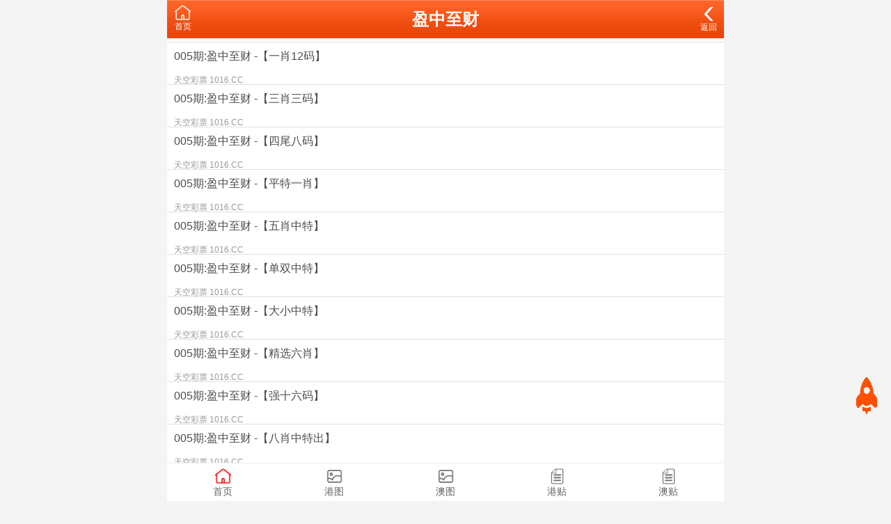

--- FILE ---
content_type: text/html; charset=utf-8
request_url: https://xn--r2b.xn--v1bm2azha8be5h.xn--h2brj9c//hklist.php?id=172
body_size: 2401
content:
<!DOCTYPE html>
<html lang="en">
<head>
	<meta charset="utf-8">
	<meta name="viewport" content="width=device-width, initial-scale=1.0" />
	<meta name="keywords" content="&#22825;&#31354;&#24425;&#31080;&#45;&#22825;&#22825;&#22909;&#24425;&#22270;&#25991;&#36164;&#35759;&#44;&#28595;&#38376;&#24425;&#44;&#22825;&#31354;&#24425;&#44;&#22825;&#19979;&#24425;&#44;&#36194;&#24425;&#22825;&#19979;&#44;&#26106;&#35282;&#24425;&#44;&#27491;&#29256;&#31649;&#23478;&#23110;&#44;&#28595;&#24425;&#44;&#19968;&#32918;&#19968;&#30721;&#49;&#48;&#48;&#37;&#20934;&#30830;&#44;&#22825;&#31354;&#24425;&#31080;&#19982;&#20320;&#21516;&#34892;&#44;&#28595;&#38376;&#36164;&#26009;&#22823;&#20840;&#20813;&#36153;&#33;" />
	<meta name="description" content="&#22825;&#31354;&#24425;&#31080;&#45;&#22825;&#22825;&#22909;&#24425;&#22270;&#25991;&#36164;&#35759;&#44;&#28595;&#38376;&#24425;&#44;&#22825;&#19979;&#24425;&#44;&#22825;&#31354;&#24425;&#31080;&#44;&#26106;&#35282;&#24425;&#44;&#27491;&#29256;&#31649;&#23478;&#23110;&#44;&#28595;&#24425;&#44;&#19968;&#32918;&#19968;&#30721;&#49;&#48;&#48;&#37;&#20934;&#30830;&#44;&#22825;&#31354;&#24425;&#31080;&#19982;&#20320;&#21516;&#34892;&#44;&#20108;&#22235;&#20845;&#36164;&#26009;&#44;&#50;&#52;&#54;&#36164;&#26009;&#44;&#22825;&#22825;&#22909;&#24425;&#44;&#24800;&#27901;&#24425;&#44;&#31119;&#24425;&#32593;&#44;&#32508;&#21512;&#25346;&#29260;&#44;&#36305;&#29399;&#29572;&#26426;&#22270;&#44;&#35299;&#25346;&#22270;&#44;&#26368;&#24555;&#24320;&#22870;&#30452;&#25773;&#44;&#24320;&#22870;&#35760;&#24405;&#44;&#32508;&#21512;&#36164;&#26009;&#44;&#24184;&#36816;&#24425;&#22270;&#44;&#28595;&#38376;&#36164;&#26009;&#22823;&#20840;&#20813;&#36153;" />
	<title>
		&#30408;&#20013;&#33267;&#36130;-&#22825;&#31354;&#24425;&#31080;&#45;&#22825;&#22825;&#22909;&#24425;&#22270;&#25991;&#36164;&#35759;&#44;&#28595;&#38376;&#24425;&#44;&#22825;&#31354;&#24425;&#44;&#22825;&#19979;&#24425;&#44;&#36194;&#24425;&#22825;&#19979;&#44;&#26106;&#35282;&#24425;&#44;&#27491;&#29256;&#31649;&#23478;&#23110;&#44;&#28595;&#24425;&#44;&#19968;&#32918;&#19968;&#30721;&#49;&#48;&#48;&#37;&#20934;&#30830;&#44;&#22825;&#31354;&#24425;&#31080;&#19982;&#20320;&#21516;&#34892;&#44;&#28595;&#38376;&#36164;&#26009;&#22823;&#20840;&#20813;&#36153;&#33;	</title>
	<link rel="icon" type="image/x-icon" href="/static/images/favicon.ico">
	<link rel="stylesheet" href="/static/css/home.css" />
	<script src="/static/public/js/jquery.min.js"></script>
	<script src="/static/public/js/script.js"></script>

	<meta http-equiv="Content-Type" content="text/html; charset=utf-8">
</head>

<body>
	<link href="/css/home.css" rel="stylesheet">

	<div class="wrapper">
		<header>
			<div class="header">
				<div class="home">
					<span>
						<a href="/">
							<img src="/static/img/index-ico.png" style="width:25px;" />
							<p>首页</p>
						</a>
					</span>

				</div>
				<div class="name">
					<h2>
						&#30408;&#20013;&#33267;&#36130;					</h2>
				</div>
				<div class="menu">
					<span>
						<a href="javascript:;" onclick="history.go(-1)" style="font-size:12px;">
							<img src="/static/img/back-ico.png" style="width:20px;" />
							<p>返回</p>
						</a>
					</span>
				</div>
			</div>
		</header>

		<div class="container">
			<div class="list-outlink line-bottom">

			</div>

			<style type="text/css">
				.t800 {background: #fff;padding:10px;display:block;}
						.t800 a { text-decoration: none; color: inherit;color:#0404B4;font-weight:bold;}
			</style>
			<div class="list-content">
				<ul>
					<li><a href="/hkview.php?id=5299851"><div class="title">&#48;&#48;&#53;&#26399;&#58;&#30408;&#20013;&#33267;&#36130;&#32;&#45;&#12304;&#19968;&#32918;&#49;&#50;&#30721;&#12305;</div></a><div class="times"><label>&#22825;&#31354;&#24425;&#31080;&#32;&#49;&#48;&#49;&#54;&#46;&#67;&#67;</label></div></li><li><a href="/hkview.php?id=5299850"><div class="title">&#48;&#48;&#53;&#26399;&#58;&#30408;&#20013;&#33267;&#36130;&#32;&#45;&#12304;&#19977;&#32918;&#19977;&#30721;&#12305;</div></a><div class="times"><label>&#22825;&#31354;&#24425;&#31080;&#32;&#49;&#48;&#49;&#54;&#46;&#67;&#67;</label></div></li><li><a href="/hkview.php?id=5299849"><div class="title">&#48;&#48;&#53;&#26399;&#58;&#30408;&#20013;&#33267;&#36130;&#32;&#45;&#12304;&#22235;&#23614;&#20843;&#30721;&#12305;</div></a><div class="times"><label>&#22825;&#31354;&#24425;&#31080;&#32;&#49;&#48;&#49;&#54;&#46;&#67;&#67;</label></div></li><li><a href="/hkview.php?id=5299848"><div class="title">&#48;&#48;&#53;&#26399;&#58;&#30408;&#20013;&#33267;&#36130;&#32;&#45;&#12304;&#24179;&#29305;&#19968;&#32918;&#12305;</div></a><div class="times"><label>&#22825;&#31354;&#24425;&#31080;&#32;&#49;&#48;&#49;&#54;&#46;&#67;&#67;</label></div></li><li><a href="/hkview.php?id=5299847"><div class="title">&#48;&#48;&#53;&#26399;&#58;&#30408;&#20013;&#33267;&#36130;&#32;&#45;&#12304;&#20116;&#32918;&#20013;&#29305;&#12305;</div></a><div class="times"><label>&#22825;&#31354;&#24425;&#31080;&#32;&#49;&#48;&#49;&#54;&#46;&#67;&#67;</label></div></li><li><a href="/hkview.php?id=5299846"><div class="title">&#48;&#48;&#53;&#26399;&#58;&#30408;&#20013;&#33267;&#36130;&#32;&#45;&#12304;&#21333;&#21452;&#20013;&#29305;&#12305;</div></a><div class="times"><label>&#22825;&#31354;&#24425;&#31080;&#32;&#49;&#48;&#49;&#54;&#46;&#67;&#67;</label></div></li><li><a href="/hkview.php?id=5299845"><div class="title">&#48;&#48;&#53;&#26399;&#58;&#30408;&#20013;&#33267;&#36130;&#32;&#45;&#12304;&#22823;&#23567;&#20013;&#29305;&#12305;</div></a><div class="times"><label>&#22825;&#31354;&#24425;&#31080;&#32;&#49;&#48;&#49;&#54;&#46;&#67;&#67;</label></div></li><li><a href="/hkview.php?id=5299844"><div class="title">&#48;&#48;&#53;&#26399;&#58;&#30408;&#20013;&#33267;&#36130;&#32;&#45;&#12304;&#31934;&#36873;&#20845;&#32918;&#12305;</div></a><div class="times"><label>&#22825;&#31354;&#24425;&#31080;&#32;&#49;&#48;&#49;&#54;&#46;&#67;&#67;</label></div></li><li><a href="/hkview.php?id=5299843"><div class="title">&#48;&#48;&#53;&#26399;&#58;&#30408;&#20013;&#33267;&#36130;&#32;&#45;&#12304;&#24378;&#21313;&#20845;&#30721;&#12305;</div></a><div class="times"><label>&#22825;&#31354;&#24425;&#31080;&#32;&#49;&#48;&#49;&#54;&#46;&#67;&#67;</label></div></li><li><a href="/hkview.php?id=5299842"><div class="title">&#48;&#48;&#53;&#26399;&#58;&#30408;&#20013;&#33267;&#36130;&#32;&#45;&#12304;&#20843;&#32918;&#20013;&#29305;&#20986;&#12305;</div></a><div class="times"><label>&#22825;&#31354;&#24425;&#31080;&#32;&#49;&#48;&#49;&#54;&#46;&#67;&#67;</label></div></li><li><a href="/hkview.php?id=5299841"><div class="title">&#48;&#48;&#53;&#26399;&#58;&#30408;&#20013;&#33267;&#36130;&#32;&#45;&#12304;&#24517;&#20013;&#21452;&#27874;&#12305;</div></a><div class="times"><label>&#22825;&#31354;&#24425;&#31080;&#32;&#49;&#48;&#49;&#54;&#46;&#67;&#67;</label></div></li><li><a href="/hkview.php?id=5299840"><div class="title">&#48;&#48;&#53;&#26399;&#58;&#30408;&#20013;&#33267;&#36130;&#32;&#45;&#12304;&#29572;&#26426;&#50;&#52;&#30721;&#12305;</div></a><div class="times"><label>&#22825;&#31354;&#24425;&#31080;&#32;&#49;&#48;&#49;&#54;&#46;&#67;&#67;</label></div></li><li><a href="/hkview.php?id=5299839"><div class="title">&#48;&#48;&#53;&#26399;&#58;&#30408;&#20013;&#33267;&#36130;&#32;&#45;&#12304;&#20116;&#19981;&#20013;&#26009;&#12305;</div></a><div class="times"><label>&#22825;&#31354;&#24425;&#31080;&#32;&#49;&#48;&#49;&#54;&#46;&#67;&#67;</label></div></li><li><a href="/hkview.php?id=5299838"><div class="title">&#48;&#48;&#53;&#26399;&#58;&#30408;&#20013;&#33267;&#36130;&#32;&#45;&#12304;&#19977;&#22836;&#20013;&#29305;&#12305;</div></a><div class="times"><label>&#22825;&#31354;&#24425;&#31080;&#32;&#49;&#48;&#49;&#54;&#46;&#67;&#67;</label></div></li><li><a href="/hkview.php?id=5299837"><div class="title">&#48;&#48;&#53;&#26399;&#58;&#30408;&#20013;&#33267;&#36130;&#32;&#45;&#12304;&#29305;&#22260;&#51;&#54;&#30721;&#12305;</div></a><div class="times"><label>&#22825;&#31354;&#24425;&#31080;&#32;&#49;&#48;&#49;&#54;&#46;&#67;&#67;</label></div></li>				</ul>
			</div>
			<div class="list-pages">
				<a href="/hklist.php?id=172&amp;page=2">下一页</a> <span>1/2</span><a href="#">上一页</a>			</div>
			<div class="list-outlink line-bottom"> </div>

			<div style="background:#FFF; width:100%; height:auto; padding-bottom:5px;">
				<div class="btn" style="width:98%; margin:10px auto;">
					<a href="/">返回首页</a>
				</div>
			</div>

		</div>


	<style type="text/css">
		.btn {
		  height: 44px;
		  line-height: 44px;
		  text-align: center;
		  display: block;
		  background: #f60;
		  font-weight: bold;
		  border-radius: 5px;
		  color: #fff;
		}
	</style>

	<script type="text/javascript">

	</script>

	<style type="text/css">
		.view{
			display:none;
		}
	</style>

			<footer>
		<div class="tab">
			<a href="/">
				<span>
					<img src="/static/img/bottom/index-active.png" style="width:25px;" />
				</span>
				<p>首页</p>
			</a>
			<a href="/tuku.php?type=cstk">
				<span>
					<img src="/static/img/bottom/color.png" style="width:25px;" />
				</span>
				<p>港图</p>
			</a>
			<a href="/tuku.php?type=amcstk">
				<span>
					<img src="/static/img/bottom/color.png" style="width:25px;" />
				</span>
				<p>澳图</p>
			</a>
			<a href="/xgbbs.php">
				<span>
					<img src="/images/bbs.png" style="width:25px;" />
				</span>
				<p>港贴</p>
			</a>
			<a href="/ambbs.php">
				<span>
					<img src="/images/bbs.png" style="width:25px;" />
				</span>
				<p>澳贴</p>
			</a>
		</div>
	</footer>

<script charset="UTF-8" id="LA_COLLECT" src="//sdk.51.la/js-sdk-pro.min.js"></script>
<script>LA.init({id:"3JEOoVDVtALZrsyt",ck:"3JEOoVDVtALZrsyt"})</script>



	</div>
<img class="footer22" id="gotoTop" src="/static/img/top.png" alt="">

<script>
function gotoTop(minHeight){

    // 定义点击返回顶部图标后向上滚动的动画
    $("#gotoTop").click(
        function(){$('html,body').animate({scrollTop:'0px'},'slow');
    })

    // 获取页面的最小高度，无传入值则默认为600像素
    minHeight? minHeight = minHeight:minHeight = 600;

    // 为窗口的scroll事件绑定处理函数
    $(window).scroll(function(){

        // 获取窗口的滚动条的垂直滚动距离
        var s = $(window).scrollTop();

        // 当窗口的滚动条的垂直距离大于页面的最小高度时，让返回顶部图标渐现，否则渐隐
        if( s > minHeight){
            $("#gotoTop").fadeIn(500);
        }else{
            $("#gotoTop").fadeOut(500);
        };
    });
};
gotoTop();
</script>
<script defer src="https://static.cloudflareinsights.com/beacon.min.js/vcd15cbe7772f49c399c6a5babf22c1241717689176015" integrity="sha512-ZpsOmlRQV6y907TI0dKBHq9Md29nnaEIPlkf84rnaERnq6zvWvPUqr2ft8M1aS28oN72PdrCzSjY4U6VaAw1EQ==" data-cf-beacon='{"version":"2024.11.0","token":"d5c1216efede4a71a5f64f305f0ba222","r":1,"server_timing":{"name":{"cfCacheStatus":true,"cfEdge":true,"cfExtPri":true,"cfL4":true,"cfOrigin":true,"cfSpeedBrain":true},"location_startswith":null}}' crossorigin="anonymous"></script>
</body>
</html>

--- FILE ---
content_type: text/css
request_url: https://xn--r2b.xn--v1bm2azha8be5h.xn--h2brj9c/css/home.css
body_size: 4438
content:
@charset "UTF-8"; * {
    margin: 0;
    padding: 0
}

html,body {
    height: 100%;
    font: 16px/1.6 Microsoft YaHei,Helvetica,sans-serif;
    color: #4c4c4c
}

html {
    background: #f4f4f5
}

body {
    min-height: 100%;
    height: auto
}

body.in {
    background: url(../images/white-bg.png) top center repeat-y
}

article,aside,details,figcaption,figure,footer,header,hgroup,menu,nav,section {
    display: block
}

ol,ul,li {
    list-style: none
}

h1 {
    font-size: 22px
}

h3,h4,h5 {
    font-weight: 400
}

img {
    max-width: 100%;
    height: auto;
    border: 0
}

table {
    empty-cells: show;
    border-collapse: collapse
}

caption,th {
    text-align: left;
    font-weight: 400
}

hr {
    display: block;
    height: 1px;
    border: 0;
    border-top: 1px solid #ccc;
    margin: 1em 0;
    padding: 0
}

audio,canvas,iframe,img,svg,video {
    vertical-align: middle
}

textarea {
    resize: vertical
}

input,select,button,textarea {
    font-size: 100%;
    font-family: inherit;
    outline: none
}

a {
    color: inherit;
    text-decoration: none
}

a:hover {
}

input:-ms-input-placeholder,textarea:-ms-input-placeholder {
    color: #aaa
}

input::-webkit-input-placeholder,textarea::-webkit-input-placeholder {
    color: #aaa
}

input[type=text],select {
    -webkit-appearance: none
}

.clearfix:after {
    content: ".";
    display: block;
    height: 0;
    clear: both;
    overflow: hidden;
    visibility: hidden
}

.clearfix {
    *zoom:1}

.clear {
    clear: both;
    width: 0;
    height: 0;
    font-size: 0;
    overflow: hidden
}
.wrapper{padding-top:55px;width:100%;max-width:800px;margin:0 auto;background:#fff;}



header{
    background-image: url([data-uri]);
    display: flex;
    background-size: 100% 100%;
    background-repeat: no-repeat;
    position: fixed;
    top: 0;
    width: 100%;
    max-width: 800px;
    z-index: 99999;
}

footer{display:block;border-top:1px solid #ddd;padding:10px;padding-bottom:66px;}
footer.d{padding-bottom:108px;}

footer .btn{height:44px;line-height:44px;text-align:center;display:block;background:#f60;font-weight:bold;border-radius:5px;color:#fff;}
footer .btn>a{display:block;}

footer .tab{position:fixed;left:0;right:0;bottom:0;height:54px;background:#fff;border-top:1px solid #eee;display:flex;max-width:800px;margin:0 auto;}
footer .tab>a{flex:1;text-align:center;line-height:22px;}
footer .tab>a>span{padding-top:6px;display:block;}
footer .tab>a>span>i{font-size:28px;color:#666;}
footer .tab>a>p{font-size:14px;color:#666;line-height:18px;}
footer .tab>a.cur i{color:#f60}
footer .tab>a.cur p{color:#f60}

.header {
    display: flex;
    justify-content: space-between;
    align-items: center;
    width: 100%;
    height: 55px;
    color: #fff;
    position: relative;
    text-align:center;
}
.header>.home{position:absolute;left:10px;top:5px;height:45px;}
.header>.home>span{float:left;}
.header>.home>span>a>i{font-size:24px;line-height:24px;}
.header>.home>span>a>p{font-size:12px;line-height:14px;}
.header>.logo{width:150px;height:45px;position:absolute;left:10px;top:5px;}
.header>.logo img{height:45px;width:auto}
.header>.name{width:100%;font-weight:500;font-size:16px;}
.header>.menu{position:absolute;right:10px;top:5px;height:45px;}
.header>.menu>span{float:left;}
.header>.menu>span>i{font-size:24px;line-height:24px;}
.header>.menu>span>p{font-size:12px;line-height:14px;}

.line-top{border-top:1px solid rgba(100,100,100,.2);}
.line-bottom{border-bottom:1px solid rgba(100,100,100,.2);}

.home-navi{display:block;}
.home-navi>ul{display:flex;flex-wrap:wrap;}
.home-navi>ul>li{flex:20%;text-align:center;padding:6px 0;font-size:14px;cursor:pointer;}
.home-navi>ul>li:hover{background:#fafafa;}
.home-navi>ul>li img{width:40px;height:40px;margin:5px 0 2px 0;}
.home-navi>ul>li p{line-height:18px;padding:5px 0 5px 0;}
.home-navi>ul>li>a{display:block;}

.home-word{display:block;text-align:center;padding:10px 0;}
.home-word label.red{font-size:1.25rem;color:red;}
.home-word label.green{font-size:1.25rem;color:#16b100;}

.home-news{height:40px;line-height:40px;position:relative;}
.home-news .tit{width:80px;text-align:right;font-weight:bold;color:red;}
.home-news .txt{position:absolute;left:90px;height:40px;top:0;right:0;overflow:hidden;font-size:14px}

.home-link{display:block;padding:5px 1px;}
.home-link>ul{display:flex;flex-wrap:wrap;}
.home-link>ul>li{flex:20%;text-align:center;padding:5px 0;font-size:12px;justify-content:center;display:flex;}
.home-link>ul>li>a{justify-content: center;display:flex;box-sizing: border-box;width:95%;background:#2778f9;padding:5px 8px;color:#fff;border-radius:15px;}
.home-link>ul>li>a:hover{background:#f60;}

.home-open{display:block;margin:3px 3px 3px 3px;}
.home-open .tab{height:40px;line-height:40px;text-align:center;display:flex;margin-bottom:2px;}
.home-open .tab>span{flex:1;}
.home-open .tab>span.cur{font-weight:bold;color:red;background:#f0f0f0;}
.home-open .box{display:none;}
.home-open .box.cur{display:block;}


.home-outlink{display:block;width:100%;}
.home-outlink img{width:100%;height:auto;}
.home-outlink .link{margin-bottom:5px;}

.home-notice{display:block;background:#000;color:#fe0;padding:5px 0;text-align:center;}
.home-notice>h2{font-size:24px;}
.home-notice>.txt{padding:3px 0 5px 0;}
.home-notice>.txt>p{font-size:14px;padding:4px 0;}

.home-photo{display:block;}
.home-photo .tit{height:40px;line-height:40px;font-weight:bold;position:relative;padding-left:35px;background:#fafafa}
.home-photo .tit>span{position:absolute;right:5px;top:0;font-size:14px;font-weight:normal;}
.home-photo .tit>span>a{display:inline-block;background:#2778f9;color:#fff;height:26px;padding:0 10px;line-height:26px;border-radius:13px;}
.home-photo .tit>span>a:hover{background:#f60;}
.home-photo .tit:before{position:absolute;content:'';left:10px;top:11px;width:16px;height:16px;background:url('/static/images/iding.png') no-repeat;background-size:contain;}
.home-photo .txt{padding:10px 10px 5px 10px;display:flex;}
.home-photo .txt .img{width:130px;height:130px;display:flex;background:#fdd;}
.home-photo .txt .wrd{padding-left:20px;font-size:16px;font-weight:bold;color:blue;}
.home-photo .btn{background:#2778f9;color:#fff;height:44px;line-height:44px;font-size:18px;margin:10px;text-align:center;border-radius:22px;}
.home-photo .btn>a{display:block;}
.home-photo .btn>a:hover{background:#f60;border-radius:22px;}

.home-ding{display:block;}
.home-ding .tit{height:40px;background:#f0f0f0;line-height:40px;display:flex;font-weight:bold;}
.home-ding .tit>span{flex:1;text-align:center;cursor:pointer;}
.home-ding .tit>span.cur.bg-red{background:#c50000;color:#fff;}
.home-ding .tit>span.cur.bg-green{background:#16b100;color:#fff;}
.home-ding .list{padding:5px 0;}
.home-ding .list>div>ul{display:flex;flex-direction: row;flex-wrap: wrap;justify-content: space-between;}
.home-ding .list>div.show{display:block;}
.home-ding .list>div.hide{display:none;}
.home-ding .list>div>ul>li{width: calc(50% - 5px);height:45px;line-height:45px;font-size:18px;font-weight:bold;color:#000;text-indent:10px;border-bottom:1px solid #eee}
.home-ding .list>div>ul>li:last-child{border-bottom:0}
.home-ding .list>div>ul>li:hover{background:#fafafa;}
.home-ding .list>div>ul>li>a{display:block;}
.home-ding .list>div>ul>li>a>span{color:red;}

@media screen and (max-width: 800px){
.home-ding .list>div>ul>li{width:100%}
}

.home-aa{display:block;background:#000;}
.home-aa table thead th {color: red;background: #ff0;}
.home-aa table th {padding: 5px 10px;color: #fff;text-align: center;font-weight: 700;font-size: 16px;border: solid 1px #555;}
.home-aa table tfoot th {color: #fff;background: red;}
.home-aa table td {padding: 6px 10px;color: #0f0;border: solid 1px #555;background: #000;}

.home-box{display:block;}
.home-box .tit{height:40px;background:linear-gradient(to bottom,#c50000,#f00);color:#fe0;text-align:center;line-height:40px;font-size:18px;font-weight:bold;}
.home-box .inbox{padding:5px;display:block;}
.home-box .img{margin:5px 0;}
.home-box .img>img{width:100%;height:auto;}
.home-box .tab{height:45px;line-height:45px;display:flex;border-bottom:2px solid #4e04bf;}
.home-box .tab>span{flex:1;text-align:center;display:block;font-weight:bold;cursor:pointer;}
.home-box .tab>span.tab_hk{color:#4e04bf;}
.home-box .tab>span.tab_am{color:red;}
.home-box .tab>span.cur{background:#4e04bf;color:#fff;}
.home-box .box{display:none;}
.home-box .box.cur{display:block;}

.jssx {line-height: 40px;background: linear-gradient(to bottom,#c50000,#f00);text-align: center;font-weight: 700;color: #ff0;font-size: 20px;font-family: 楷体;}
.sbxjx p span span{background: #ff0;}
.am-ptxs p {border-bottom: 1px #ccc solid;line-height: 40px;text-align: center;}
.am-ptxs p span span {background: #ff0;}
.am-yxym p {border-bottom: 1px #ccc solid;line-height: 40px;}
.jhzx{height: 25px;background: url('/static/images/bbb.gif');background-size: 100% 100%;}
.am-acxjs p {border-bottom: 1px #ccc solid;padding:10px 0;}


.home-cate{display:block;}
.home-cate .tit{height:50px;line-height:50px;text-indent:32px;font-weight:bold;border-top:1px solid #ddd;border-bottom:1px solid #ddd;color:#000;position:relative;}
.home-cate .tit:before{position:absolute;content:'';left:10px;top:16px;width:16px;height:16px;background:url('/static/images/icate.png') no-repeat;background-size:contain;}
.home-cate .box{display:block;background:#f4f4f5;padding-bottom:6px;}
.home-cate .box>ul{width:100%;}
.home-cate .box>ul>li{float:left;width:calc(33.33% - 4px);margin-top:6px;margin-right:6px;}
.home-cate .box>ul>li>a{padding:8px;text-align:center;border:solid 1px #cfcfcf;border-radius:3px;background:#fff;display:block;}
.home-cate .box>ul>li>a:hover{background:#f60;color:#fff;border:solid 1px #f60;}
.home-cate .box>ul>li:nth-child(3n){margin-right:0}
.home-cate .box>ul:after{content:".";display:block;height:0;clear:both;overflow:hidden;visibility:hidden;}

/* 列表 */
.list-outlink{display:block;width:100%;padding-top:5px;}
.list-outlink img{width:100%;height:auto;}
.list-outlink .link{margin-bottom:5px;}
.list-content{display:block;}
.list-content>ul{}
.list-content>ul>li{border-bottom:1px solid rgba(100,100,100,.2);}
.list-content>ul>li>a{display:block;padding:10px;}
.list-content .title{line-height:20px;}
.list-content .title.red{color:red;font-weight:bold;}
.list-content .title.blue{color:blue;font-weight:bold;}
.list-content .title.green{color:green;font-weight:bold;}
.list-content .times{font-size:12px;color:#999;line-height:12px;padding-top:8px;}
.list-content .times>label{margin-left:10px;}
.list-pages{display:block;padding:20px 0;text-align:center;}
.list-pages>a{border:1px solid #ddd;padding:3px 12px;border-radius:5px;display:inline-block;background:#fff;color:#000;font-size:14px;}
.list-pages>a.grey{color:#999;}
.list-pages>a.select{margin:0 2px;width:100px;padding:1px 0 0;display:inline-block;height:31px;border:0;line-height:28px;background:url('/static/images/pic_select.png') no-repeat;position:relative;text-align:left;text-indent:20px;}
.list-pages>a.select>select{opacity:0;position:absolute;left:0;top:0;height:31px;width:100px;z-index:9}

.list-333 ul li{float:left;margin-top:6px;margin-right:6px;width:calc(33.33% - 4px);}
.list-333 ul li:nth-child(3n){margin-right:0;}
.list-333 ul li a{display:block;padding:8px;border:solid 1px #cfcfcf;border-radius:3px;background:#fff;text-align:center;}
.list-333 ul li a:hover{position:relative;z-index:0;border-color:#506DA5;color:#333;background:#fafafa;}

.list-22 ul li{float:left;margin-top:6px;margin-right:6px;width:calc(50% - 3px);}
.list-22 ul li:nth-child(2n){margin-right:0;}
.list-22 ul li a{display:block;padding:8px;border:solid 1px #cfcfcf;border-radius:3px;background:#fff;text-align:center;}

.wz-tit{padding:5px 0;background:#7a1892;background-image:linear-gradient(to top,#cc0014,#d42133,#4b0c12);color:#ffffff;text-align:center;font-weight:700;font-size:20px;}
.white-box{margin-top:6px;padding:8px;border:solid 0px #660000;border-radius:4px;background:#fff;}
.white-box.yellow{border-color:#d38502;background:#f9a400;color:#fff;}
.white-box.blue{border-color:#058da9;background:#21b4d2;color:#fff;}
.white-box.red{border-color:#a70202;background:#e42121;color:#fff;}
.white-box.green{border-color:#058106;background:#3ec23f;color:#fff;}
.white-box.black{border-color:#000;background:#111;color:#fff;}


/* 详情 */
.info-outlink{display:block;width:100%;padding-top:5px;}
.info-outlink img{width:100%;height:auto;}
.info-outlink .link{margin-bottom:5px;}
.info-content{display:block;padding:5px 10px;}
.info-content>.time{height:40px;line-height:40px;color:#999;font-size:14px;border-bottom:1px solid rgba(100,100,100,.2)}
.info-content>.time>label{margin-left:30px;}
.info-content>.content{padding:15px 0;}
.info-content>.content .s{color:blue}
.info-content>.content .ss{color:red}
.info-content>.content .pt20{padding-top:20px;}
.info-content>.pages{display:block;padding-top:5px;}
.info-content>.pages>div{border:1px solid #eee;padding:5px;margin-bottom:10px;border-radius:3px;}
.info-content>.pages>div:last-child{margin-bottom:5px;}
.info-content>.pages>div>a{display:block;}
.info-content>.pages>div:hover{background:#f60;color:#fff;border:1px solid #f60;}

.imgbox{width: 100%;height: 100%;position: fixed;top: 0;left: 0;background: rgba(0,0,0,.9);z-index: 99999;display: flex;justify-content: center;align-items: center;webkit-animation-duration: 350ms;animation-duration: 350ms;-webkit-animation-fill-mode: both;animation-fill-mode: both;-webkit-animation-name: show;animation-name: show;max-width: 800px;right: 0;margin: 0 auto;}
.imgbox img{width: 100%;max-height: 800px;max-width: 800px;}


/* 相册 */
.ablum{display:block;}
.ablum>ul{padding:10px;}
.ablum>ul>li{height:40px;line-height:40px;border-bottom:1px solid #eee;font-size:16px;position:relative;}
.ablum>ul>li>a{display:block;}
.ablum>ul>li>a:hover{background:#fafafa;}
.ablum>ul>li span{position:absolute;right:0;padding:0 10px;font-size:14px;top:6px;display:inline-block;color:#fff;border-radius:14px;background:#f60;height:28px;line-height:28px;}
.ablum>h1{display:block;font-size:20px;text-align:center;padding:10px 0;}

.ablum>.bar{height:20px;display:block;background: linear-gradient(to bottom, #ffa57a, #f60);}
.ablum img {
    width: 96%;
    margin: 2%;
}

.qid {
    background: linear-gradient(to bottom, #ffa57a, #f60);
    color: #fff;
    line-height: 2.4rem;
    text-align: center;
    font-size: 1.6rem;
    letter-spacing: .2rem;
    font-weight: 700;
}
.qid.cur{background: #f60;}

.swiper-container {
    position: fixed;
    bottom: 58px;
    width: 100%;
    max-width: 800px;
}

.swiper-wrapper {
    width: 100%;
    height: 100%;
    z-index: 1;
    display: flex;
    transition-property: transform;
    box-sizing: content-box;
    overflow-x: auto;
}

.swiper-slide {
    flex-shrink: 0;
    width: 20%;
    height: 100%;
    position: relative;
    transition-property: transform;
}

.swiper-slide .qid {
    letter-spacing: 0;
    font-size: 14px;
    border-right: 1px solid;
}










